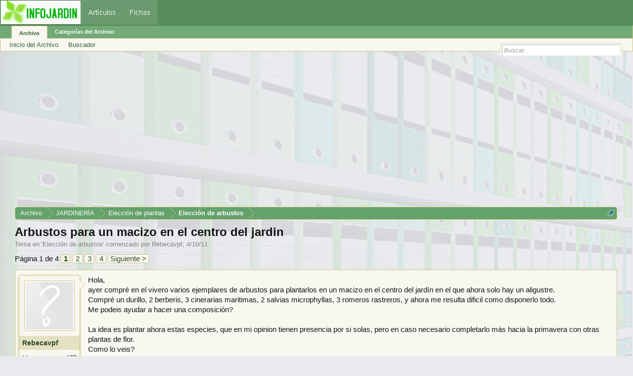

--- FILE ---
content_type: text/html; charset=UTF-8
request_url: https://archivo.infojardin.com/tema/arbustos-para-un-macizo-en-el-centro-del-jardin.268103/
body_size: 17158
content:
<!DOCTYPE html>

<html id="XenForo" lang="es-LA" dir="LTR" class="Public NoJs LoggedOut NoSidebar  Responsive" xmlns:fb="https://www.facebook.com/2008/fbml">
<head>

	<meta charset="utf-8" />
	<meta http-equiv="X-UA-Compatible" content="IE=Edge,chrome=1" />
	
		        <meta name="viewport" content="width=device-width, initial-scale=1" />
	
	
		<base href="https://archivo.infojardin.com/" />
		<script>
			var _b = document.getElementsByTagName('base')[0], _bH = "https://archivo.infojardin.com/";
			if (_b && _b.href != _bH) _b.href = _bH;
		</script>
	

	    
    <title>Arbustos para un macizo en el centro del jardin </title>


	
	<noscript><style>.JsOnly, .jsOnly { display: none !important; }</style></noscript>
	<link rel="stylesheet" href="css.php?css=xenforo,form,public&amp;style=2&amp;dir=LTR&amp;d=1766682964" />
	<link rel="stylesheet" href="css.php?css=GoToTop_purecss,bb_code,login_bar,message,message_user_info,nat_public_css,thread_view&amp;style=2&amp;dir=LTR&amp;d=1766682964" />
	
	

	
		<script src="js/jquery/jquery-1.11.0.min.js"></script>	
		
	<script src="js/xenforo/xenforo.js?_v=fe236d70"></script>
	<script src="js/sedo/gototop/xen.ui.totop.js?_v=fe236d70"></script>

	
	<link rel="apple-touch-icon" href="https://archivo.infojardin.com/styles/default/xenforo/logo.og.png" />
	<link rel="alternate" type="application/rss+xml" title="RSS feed for Archivo del Foro de Infojardín (2002-2023)" href="seccion/-/index.rss" />
	
	<link rel="next" href="tema/arbustos-para-un-macizo-en-el-centro-del-jardin.268103/page-2" />
	<link rel="canonical" href="https://archivo.infojardin.com/tema/arbustos-para-un-macizo-en-el-centro-del-jardin.268103/" />
	<meta name="description" content="Hola, 
ayer compré en el vivero varios ejemplares de arbustos para plantarlos en un macizo en el centro del jardín en el que ahora solo hay un..." />	<meta property="og:site_name" content="Archivo del Foro de Infojardín (2002-2023)" />
	<meta property="og:image" content="https://archivo.infojardin.com/styles/default/xenforo/avatars/avatar_m.png" />
	<meta property="og:image" content="https://archivo.infojardin.com/styles/default/xenforo/logo.og.png" />
	<meta property="og:type" content="article" />
	<meta property="og:url" content="https://archivo.infojardin.com/tema/arbustos-para-un-macizo-en-el-centro-del-jardin.268103/" />
	<meta property="og:title" content="Arbustos para un macizo en el centro del jardin" />
	<meta property="og:description" content="Hola, 
ayer compré en el vivero varios ejemplares de arbustos para plantarlos en un macizo en el centro del jardín en el que ahora solo hay un..." />
	
	
	


<link rel="icon" href="https://archivo.infojardin.com/favicon.ico">


<!-- Google tag (gtag.js) -->
<script async src="https://www.googletagmanager.com/gtag/js?id=G-1GWB9STLMB"></script>
<script>
  window.dataLayer = window.dataLayer || [];
  function gtag(){dataLayer.push(arguments);}
  gtag('js', new Date());

  gtag('config', 'G-1GWB9STLMB');
</script>


</head>

<body class="node1046 node182 node953 SelectQuotable">



	



<div id="headerMover">
	<div id="headerProxy"></div>

<div id="content" class="thread_view">
	<div class="pageWidth">
		<div class="pageContent">
			<!-- main content area -->
			
			
			
			
						
						


<br><script async src="//pagead2.googlesyndication.com/pagead/js/adsbygoogle.js"></script>
<!-- archivo_xenforo_superior -->
<ins class="adsbygoogle"
     style="display:block"
     data-ad-client="ca-pub-6128671125211971"
     data-ad-slot="3289156999"
     data-ad-format="auto"></ins>
<script>
(adsbygoogle = window.adsbygoogle || []).push({});
</script>


						
						
						<div class="breadBoxTop ">
							
							

<nav>

	
		
			
				
			
		
			
				
			
		
			
				
			
		
	

	<fieldset class="breadcrumb">
		<a href="misc/quick-navigation-menu?selected=node-1046" class="OverlayTrigger jumpMenuTrigger" data-cacheOverlay="true" title="Abrir menú de navegación rápida"><!--Jump to...--></a>
			
		<div class="boardTitle"><strong>Archivo del Foro de Infojardín (2002-2023)</strong></div>
		
		<span class="crumbs">
			
			
			
				<span class="crust selectedTabCrumb" itemscope="itemscope" itemtype="https://data-vocabulary.org/Breadcrumb">
					<a href="https://archivo.infojardin.com/" class="crumb" rel="up" itemprop="url"><span itemprop="title">Archivo</span></a>
					<span class="arrow"><span>&gt;</span></span>
				</span>
			
			
			
				
					<span class="crust" itemscope="itemscope" itemtype="https://data-vocabulary.org/Breadcrumb">
						<a href="https://archivo.infojardin.com/.#jardineria.182" class="crumb" rel="up" itemprop="url"><span itemprop="title">JARDINERÍA</span></a>
						<span class="arrow"><span>&gt;</span></span>
					</span>
				
					<span class="crust" itemscope="itemscope" itemtype="https://data-vocabulary.org/Breadcrumb">
						<a href="https://archivo.infojardin.com/seccion/eleccion-de-plantas.953/" class="crumb" rel="up" itemprop="url"><span itemprop="title">Elección de plantas</span></a>
						<span class="arrow"><span>&gt;</span></span>
					</span>
				
					<span class="crust" itemscope="itemscope" itemtype="https://data-vocabulary.org/Breadcrumb">
						<a href="https://archivo.infojardin.com/seccion/eleccion-de-arbustos.1046/" class="crumb" rel="up" itemprop="url"><span itemprop="title">Elección de arbustos</span></a>
						<span class="arrow"><span>&gt;</span></span>
					</span>
				
			
		</span>
	</fieldset>
</nav>
						</div>
						
						
						
					
						<!--[if lt IE 8]>
							<p class="importantMessage">Estás usalndo un navegador desactualizado. Puede que no muestre este u otros sitios correctamente.<br />Te recomendamos actualizar o usar un <a href="https://www.google.com/chrome" target="_blank">navegador alternativo</a>.</p>
						<![endif]-->

						
						

						
						
						
						
												
							<!-- h1 title, description -->
							<div class="titleBar">
								
								<h1>Arbustos para un macizo en el centro del jardin</h1>
								
								<p id="pageDescription" class="muted ">
	Tema en '<a href="seccion/eleccion-de-arbustos.1046/">Elección de arbustos</a>' comenzado por <a href="members/rebecavpf.117082/" class="username" dir="auto">Rebecavpf</a>, <a href="tema/arbustos-para-un-macizo-en-el-centro-del-jardin.268103/"><span class="DateTime" title="4/10/11 a las 01:00">4/10/11</span></a>.
</p>
							</div>
						
						
						
						
						
						<!-- main template -->
						
















 

 

 








	




<div class="pageNavLinkGroup">
	<div class="linkGroup SelectionCountContainer">
		
		
	</div>

	


<div class="PageNav"
	data-page="1"
	data-range="2"
	data-start="2"
	data-end="3"
	data-last="4"
	data-sentinel="{{sentinel}}"
	data-baseurl="tema/arbustos-para-un-macizo-en-el-centro-del-jardin.268103/page-{{sentinel}}">
	
	<span class="pageNavHeader">Página 1 de 4</span>
	
	<nav>
		
		
		<a href="tema/arbustos-para-un-macizo-en-el-centro-del-jardin.268103/" class="currentPage " rel="start">1</a>
		
		
		
		
			<a href="tema/arbustos-para-un-macizo-en-el-centro-del-jardin.268103/page-2" class="">2</a>
		
			<a href="tema/arbustos-para-un-macizo-en-el-centro-del-jardin.268103/page-3" class="">3</a>
		
		
		
		
		<a href="tema/arbustos-para-un-macizo-en-el-centro-del-jardin.268103/page-4" class="">4</a>
		
		
			<a href="tema/arbustos-para-un-macizo-en-el-centro-del-jardin.268103/page-2" class="text">Siguiente &gt;</a>
			
		
	</nav>	
	
	
</div>

</div>






<form action="inline-mod/post/switch" method="post"
	class="InlineModForm section"
	data-cookieName="posts"
	data-controls="#InlineModControls"
	data-imodOptions="#ModerationSelect option">

	<ol class="messageList" id="messageList">
		
			
				


<li id="post-5636832" class="message   " data-author="Rebecavpf">

	

<div class="messageUserInfo" itemscope="itemscope" itemtype="https://data-vocabulary.org/Person">	
<div class="messageUserBlock ">
	
		<div class="avatarHolder">
			<span class="helper"></span>
			<a href="members/rebecavpf.117082/" class="avatar Av117082m" data-avatarhtml="true"><img src="styles/default/xenforo/avatars/avatar_m.png" width="96" height="96" alt="Rebecavpf" /></a>
			
			<!-- slot: message_user_info_avatar -->
		</div>
	


	
		<h3 class="userText">
			<a href="members/rebecavpf.117082/" class="username" dir="auto" itemprop="name">Rebecavpf</a>
			
			
			<!-- slot: message_user_info_text -->
		</h3>
	
		
	
		<div class="extraUserInfo">
			
			
				
				
				
				
					<dl class="pairsJustified">
						<dt>Mensajes:</dt>
						<dd><a href="search/member?user_id=117082" class="concealed" rel="nofollow">123</a></dd>
					</dl>
				
				
				
				
                
			
				
				
				
				
				
					<dl class="pairsJustified">
						<dt>Ubicación:</dt>
						<dd><a href="misc/location-info?location=Zaragoza%2C+Espa%C3%B1a+Clima+continental+y+cierzo" target="_blank" rel="nofollow" itemprop="address" class="concealed">Zaragoza, España Clima continental y cierzo</a></dd>
					</dl>
				
			
				
							
						
			
			
			
				
                    
						
					
				
                    
				
                    
				
                    
				
                    
				
                    
				
                    
				
                    
				
				
			
			
			
		</div>
	
		


	<span class="arrow"><span></span></span>
</div>
</div>

	<div class="messageInfo primaryContent">
		
		
		
		
		
		<div class="messageContent">		
			<article>
				<blockquote class="messageText SelectQuoteContainer ugc baseHtml">
					
					Hola, <br />
ayer compré en el vivero varios ejemplares de arbustos para plantarlos en un macizo en el centro del jardín en el que ahora solo hay un aligustre.<br />
Compré un durillo, 2 berberis, 3 cinerarias maritimas, 2 salvias microphyllas, 3 romeros rastreros, y ahora me resulta dificil como disponerlo todo. <br />
Me podeis ayudar a hacer una composición?<br />
<br />
La idea es plantar ahora estas especies, que en mi opinion tienen presencia por si solas, pero en caso necesario completarlo más hacia la primavera con otras plantas de flor.<br />
Como lo veis?<br />
<br />
Muchas gracias.
					<div class="messageTextEndMarker">&nbsp;</div>
				</blockquote>
			</article>
			
			
		</div>
		
		

		
		
		
		
				
		<div class="messageMeta ToggleTriggerAnchor">
			
			<div class="privateControls">
				
				<span class="item muted">
					<span class="authorEnd"><a href="members/rebecavpf.117082/" class="username author" dir="auto">Rebecavpf</a>,</span>
					<a href="tema/arbustos-para-un-macizo-en-el-centro-del-jardin.268103/" title="Permalink" class="datePermalink"><span class="DateTime" title="4/10/11 a las 01:00">4/10/11</span></a>
				</span>
				
				
				
				
				
				
				
				
				
				
				
			</div>
			
			<div class="publicControls">
				<a href="tema/arbustos-para-un-macizo-en-el-centro-del-jardin.268103/" title="Permalink" class="item muted postNumber hashPermalink OverlayTrigger" data-href="posts/5636832/permalink">#1</a>
				
				
				
				
			</div>
		</div>
	
		
		
	</div>

	
	
	


    <li class="message">
        <div class="messageInfo primaryContent">
            <div class="messageContent">
                <article>
                    <blockquote>
<script async src="https://pagead2.googlesyndication.com/pagead/js/adsbygoogle.js"></script>
<!-- foroantiguo tras mensaje 336x280, 4/11/11 -->
<ins class="adsbygoogle"
     style="display:inline-block;width:326px;height:280px"
     data-ad-client="ca-pub-6128671125211971"
     data-ad-slot="6392385428"></ins>
<script>
     (adsbygoogle = window.adsbygoogle || []).push({});
</script>
                    </blockquote>
                </article>
            </div>
        </div>
    </li>











	
</li>
			
		
			
				


<li id="post-5637222" class="message   " data-author="Lur">

	

<div class="messageUserInfo" itemscope="itemscope" itemtype="https://data-vocabulary.org/Person">	
<div class="messageUserBlock ">
	
		<div class="avatarHolder">
			<span class="helper"></span>
			<a href="members/lur.33737/" class="avatar Av33737m" data-avatarhtml="true"><img src="data/avatars/m/33/33737.jpg?1680722410" width="96" height="96" alt="Lur" /></a>
			
			<!-- slot: message_user_info_avatar -->
		</div>
	


	
		<h3 class="userText">
			<a href="members/lur.33737/" class="username" dir="auto" itemprop="name">Lur</a>
			<em class="userTitle" itemprop="title">superviviente en info</em>
			
			<!-- slot: message_user_info_text -->
		</h3>
	
		
	
		<div class="extraUserInfo">
			
			
				
				
				
				
					<dl class="pairsJustified">
						<dt>Mensajes:</dt>
						<dd><a href="search/member?user_id=33737" class="concealed" rel="nofollow">21.278</a></dd>
					</dl>
				
				
				
				
                
			
				
				
				
				
				
					<dl class="pairsJustified">
						<dt>Ubicación:</dt>
						<dd><a href="misc/location-info?location=Cantabria+Centro+USDA+9b-10a" target="_blank" rel="nofollow" itemprop="address" class="concealed">Cantabria Centro USDA 9b-10a</a></dd>
					</dl>
				
			
				
							
						
			
			
			
				
                    
						
					
				
                    
				
                    
				
                    
				
                    
				
                    
				
                    
				
                    
				
				
			
			
			
		</div>
	
		


	<span class="arrow"><span></span></span>
</div>
</div>

	<div class="messageInfo primaryContent">
		
		
		
		
		
		<div class="messageContent">		
			<article>
				<blockquote class="messageText SelectQuoteContainer ugc baseHtml">
					
					una fotografía del sitio ayudará a hacer un montaje con las plantas y verlo mejor
					<div class="messageTextEndMarker">&nbsp;</div>
				</blockquote>
			</article>
			
			
		</div>
		
		

		
		
		
		
				
		<div class="messageMeta ToggleTriggerAnchor">
			
			<div class="privateControls">
				
				<span class="item muted">
					<span class="authorEnd"><a href="members/lur.33737/" class="username author" dir="auto">Lur</a>,</span>
					<a href="tema/arbustos-para-un-macizo-en-el-centro-del-jardin.268103/#post-5637222" title="Permalink" class="datePermalink"><span class="DateTime" title="4/10/11 a las 02:49">4/10/11</span></a>
				</span>
				
				
				
				
				
				
				
				
				
				
				
			</div>
			
			<div class="publicControls">
				<a href="tema/arbustos-para-un-macizo-en-el-centro-del-jardin.268103/#post-5637222" title="Permalink" class="item muted postNumber hashPermalink OverlayTrigger" data-href="posts/5637222/permalink">#2</a>
				
				
				
				
			</div>
		</div>
	
		
		
	</div>

	
	
	



    <li class="message">
        <div class="messageInfo primaryContent">
            <div class="messageContent">
                <article>
                    <blockquote>
<script async src="https://pagead2.googlesyndication.com/pagead/js/adsbygoogle.js"></script>
<ins class="adsbygoogle"
     style="display:block; text-align:center;"
     data-ad-layout="in-article"
     data-ad-format="fluid"
     data-ad-client="ca-pub-6128671125211971"
     data-ad-slot="7766579960"></ins>
<script>
     (adsbygoogle = window.adsbygoogle || []).push({});
</script>
                    </blockquote>
                </article>
            </div>
        </div>
    </li>










	
</li>
			
		
			
				


<li id="post-5639216" class="message   " data-author="Rebecavpf">

	

<div class="messageUserInfo" itemscope="itemscope" itemtype="https://data-vocabulary.org/Person">	
<div class="messageUserBlock ">
	
		<div class="avatarHolder">
			<span class="helper"></span>
			<a href="members/rebecavpf.117082/" class="avatar Av117082m" data-avatarhtml="true"><img src="styles/default/xenforo/avatars/avatar_m.png" width="96" height="96" alt="Rebecavpf" /></a>
			
			<!-- slot: message_user_info_avatar -->
		</div>
	


	
		<h3 class="userText">
			<a href="members/rebecavpf.117082/" class="username" dir="auto" itemprop="name">Rebecavpf</a>
			
			
			<!-- slot: message_user_info_text -->
		</h3>
	
		
	
		<div class="extraUserInfo">
			
			
				
				
				
				
					<dl class="pairsJustified">
						<dt>Mensajes:</dt>
						<dd><a href="search/member?user_id=117082" class="concealed" rel="nofollow">123</a></dd>
					</dl>
				
				
				
				
                
			
				
				
				
				
				
					<dl class="pairsJustified">
						<dt>Ubicación:</dt>
						<dd><a href="misc/location-info?location=Zaragoza%2C+Espa%C3%B1a+Clima+continental+y+cierzo" target="_blank" rel="nofollow" itemprop="address" class="concealed">Zaragoza, España Clima continental y cierzo</a></dd>
					</dl>
				
			
				
							
						
			
			
			
				
                    
						
					
				
                    
				
                    
				
                    
				
                    
				
                    
				
                    
				
                    
				
				
			
			
			
		</div>
	
		


	<span class="arrow"><span></span></span>
</div>
</div>

	<div class="messageInfo primaryContent">
		
		
		
		
		
		<div class="messageContent">		
			<article>
				<blockquote class="messageText SelectQuoteContainer ugc baseHtml">
					
					Gracias Mareyo,<br />
<br />
aquí va la fotografía:<br />
<br />
<img src="https://imagensubida.infojardin.com/subo/images/bfi1317710849w.jpg" class="bbCodeImage LbImage" alt="[&#x200B;IMG]" data-url="https://imagensubida.infojardin.com/subo/images/bfi1317710849w.jpg" />
					<div class="messageTextEndMarker">&nbsp;</div>
				</blockquote>
			</article>
			
			
		</div>
		
		

		
		
		
		
				
		<div class="messageMeta ToggleTriggerAnchor">
			
			<div class="privateControls">
				
				<span class="item muted">
					<span class="authorEnd"><a href="members/rebecavpf.117082/" class="username author" dir="auto">Rebecavpf</a>,</span>
					<a href="tema/arbustos-para-un-macizo-en-el-centro-del-jardin.268103/#post-5639216" title="Permalink" class="datePermalink"><span class="DateTime" title="4/10/11 a las 15:40">4/10/11</span></a>
				</span>
				
				
				
				
				
				
				
				
				
				
				
			</div>
			
			<div class="publicControls">
				<a href="tema/arbustos-para-un-macizo-en-el-centro-del-jardin.268103/#post-5639216" title="Permalink" class="item muted postNumber hashPermalink OverlayTrigger" data-href="posts/5639216/permalink">#3</a>
				
				
				
				
			</div>
		</div>
	
		
		
	</div>

	
	
	












	
</li>
			
		
			
				


<li id="post-5639304" class="message   " data-author="aguaribay">

	

<div class="messageUserInfo" itemscope="itemscope" itemtype="https://data-vocabulary.org/Person">	
<div class="messageUserBlock ">
	
		<div class="avatarHolder">
			<span class="helper"></span>
			<a href="members/aguaribay.14/" class="avatar Av14m" data-avatarhtml="true"><img src="data/avatars/m/0/14.jpg?1469639770" width="96" height="96" alt="aguaribay" /></a>
			
			<!-- slot: message_user_info_avatar -->
		</div>
	


	
		<h3 class="userText">
			<a href="members/aguaribay.14/" class="username" dir="auto" itemprop="name">aguaribay</a>
			<em class="userTitle" itemprop="title">www.abpaisajismo.com</em>
			
			<!-- slot: message_user_info_text -->
		</h3>
	
		
	
		<div class="extraUserInfo">
			
			
				
				
				
				
					<dl class="pairsJustified">
						<dt>Mensajes:</dt>
						<dd><a href="search/member?user_id=14" class="concealed" rel="nofollow">40.375</a></dd>
					</dl>
				
				
				
				
                
			
				
				
				
				
				
					<dl class="pairsJustified">
						<dt>Ubicación:</dt>
						<dd><a href="misc/location-info?location=Barcelona+y+Buenos+Aires+Dise%C3%B1o++y+realizaci%C3%B3n+de+" target="_blank" rel="nofollow" itemprop="address" class="concealed">Barcelona y Buenos Aires Diseño  y realización de </a></dd>
					</dl>
				
			
				
							
						
			
			
			
				
                    
						
					
				
                    
				
                    
				
                    
				
                    
				
                    
				
                    
				
                    
				
				
			
			
			
		</div>
	
		


	<span class="arrow"><span></span></span>
</div>
</div>

	<div class="messageInfo primaryContent">
		
		
		
		
		
		<div class="messageContent">		
			<article>
				<blockquote class="messageText SelectQuoteContainer ugc baseHtml">
					
					Hola <br />
¿porque razon pones estos arbustos en ese lugar ?  quieres hacer algo asi como un islote de arbustos?
					<div class="messageTextEndMarker">&nbsp;</div>
				</blockquote>
			</article>
			
			
		</div>
		
		

		
		
		
		
				
		<div class="messageMeta ToggleTriggerAnchor">
			
			<div class="privateControls">
				
				<span class="item muted">
					<span class="authorEnd"><a href="members/aguaribay.14/" class="username author" dir="auto">aguaribay</a>,</span>
					<a href="tema/arbustos-para-un-macizo-en-el-centro-del-jardin.268103/#post-5639304" title="Permalink" class="datePermalink"><span class="DateTime" title="4/10/11 a las 17:10">4/10/11</span></a>
				</span>
				
				
				
				
				
				
				
				
				
				
				
			</div>
			
			<div class="publicControls">
				<a href="tema/arbustos-para-un-macizo-en-el-centro-del-jardin.268103/#post-5639304" title="Permalink" class="item muted postNumber hashPermalink OverlayTrigger" data-href="posts/5639304/permalink">#4</a>
				
				
				
				
			</div>
		</div>
	
		
		
	</div>

	
	
	












	
</li>
			
		
			
				


<li id="post-5639402" class="message   " data-author="naranja">

	

<div class="messageUserInfo" itemscope="itemscope" itemtype="https://data-vocabulary.org/Person">	
<div class="messageUserBlock ">
	
		<div class="avatarHolder">
			<span class="helper"></span>
			<a href="members/naranja.15958/" class="avatar Av15958m" data-avatarhtml="true"><img src="data/avatars/m/15/15958.jpg?1469639954" width="96" height="96" alt="naranja" /></a>
			
			<!-- slot: message_user_info_avatar -->
		</div>
	


	
		<h3 class="userText">
			<a href="members/naranja.15958/" class="username" dir="auto" itemprop="name">naranja</a>
			
			
			<!-- slot: message_user_info_text -->
		</h3>
	
		
	
		<div class="extraUserInfo">
			
			
				
				
				
				
					<dl class="pairsJustified">
						<dt>Mensajes:</dt>
						<dd><a href="search/member?user_id=15958" class="concealed" rel="nofollow">966</a></dd>
					</dl>
				
				
				
				
                
			
				
				
				
				
				
					<dl class="pairsJustified">
						<dt>Ubicación:</dt>
						<dd><a href="misc/location-info?location=Guadalajara+%28Espa%C3%B1a%29" target="_blank" rel="nofollow" itemprop="address" class="concealed">Guadalajara (España)</a></dd>
					</dl>
				
			
				
							
						
			
			
			
				
                    
						
					
				
                    
				
                    
				
                    
				
                    
				
                    
				
                    
				
                    
				
				
			
			
			
		</div>
	
		


	<span class="arrow"><span></span></span>
</div>
</div>

	<div class="messageInfo primaryContent">
		
		
		
		
		
		<div class="messageContent">		
			<article>
				<blockquote class="messageText SelectQuoteContainer ugc baseHtml">
					
					¿¿La plantas que citas (esas que dices que has comprado) son para esa isla??<br />
<br />
Si es así, ponlas con los tiestos como tu inspiración te diga, haz fotos y seguro que te aconsejan, si debes cambiarlas, si hace falta poner alguna más.......<br />
<br />
Suerte
					<div class="messageTextEndMarker">&nbsp;</div>
				</blockquote>
			</article>
			
			
		</div>
		
		

		
		
		
		
				
		<div class="messageMeta ToggleTriggerAnchor">
			
			<div class="privateControls">
				
				<span class="item muted">
					<span class="authorEnd"><a href="members/naranja.15958/" class="username author" dir="auto">naranja</a>,</span>
					<a href="tema/arbustos-para-un-macizo-en-el-centro-del-jardin.268103/#post-5639402" title="Permalink" class="datePermalink"><span class="DateTime" title="4/10/11 a las 18:40">4/10/11</span></a>
				</span>
				
				
				
				
				
				
				
				
				
				
				
			</div>
			
			<div class="publicControls">
				<a href="tema/arbustos-para-un-macizo-en-el-centro-del-jardin.268103/#post-5639402" title="Permalink" class="item muted postNumber hashPermalink OverlayTrigger" data-href="posts/5639402/permalink">#5</a>
				
				
				
				
			</div>
		</div>
	
		
		
	</div>

	
	
	





    <li class="message">
        <div>
            <div>
                <article>
                    <blockquote>
<script async src="https://pagead2.googlesyndication.com/pagead/js/adsbygoogle.js"></script>
<ins class="adsbygoogle"
     style="display:block; text-align:center;"
     data-ad-layout="in-article"
     data-ad-format="fluid"
     data-ad-client="ca-pub-6128671125211971"
     data-ad-slot="7766579960"></ins>
<script>
     (adsbygoogle = window.adsbygoogle || []).push({});
</script>
                    </blockquote>
                </article>
            </div>
        </div>
    </li>








	
</li>
			
		
			
				


<li id="post-5639411" class="message   " data-author="Rebecavpf">

	

<div class="messageUserInfo" itemscope="itemscope" itemtype="https://data-vocabulary.org/Person">	
<div class="messageUserBlock ">
	
		<div class="avatarHolder">
			<span class="helper"></span>
			<a href="members/rebecavpf.117082/" class="avatar Av117082m" data-avatarhtml="true"><img src="styles/default/xenforo/avatars/avatar_m.png" width="96" height="96" alt="Rebecavpf" /></a>
			
			<!-- slot: message_user_info_avatar -->
		</div>
	


	
		<h3 class="userText">
			<a href="members/rebecavpf.117082/" class="username" dir="auto" itemprop="name">Rebecavpf</a>
			
			
			<!-- slot: message_user_info_text -->
		</h3>
	
		
	
		<div class="extraUserInfo">
			
			
				
				
				
				
					<dl class="pairsJustified">
						<dt>Mensajes:</dt>
						<dd><a href="search/member?user_id=117082" class="concealed" rel="nofollow">123</a></dd>
					</dl>
				
				
				
				
                
			
				
				
				
				
				
					<dl class="pairsJustified">
						<dt>Ubicación:</dt>
						<dd><a href="misc/location-info?location=Zaragoza%2C+Espa%C3%B1a+Clima+continental+y+cierzo" target="_blank" rel="nofollow" itemprop="address" class="concealed">Zaragoza, España Clima continental y cierzo</a></dd>
					</dl>
				
			
				
							
						
			
			
			
				
                    
						
					
				
                    
				
                    
				
                    
				
                    
				
                    
				
                    
				
                    
				
				
			
			
			
		</div>
	
		


	<span class="arrow"><span></span></span>
</div>
</div>

	<div class="messageInfo primaryContent">
		
		
		
		
		
		<div class="messageContent">		
			<article>
				<blockquote class="messageText SelectQuoteContainer ugc baseHtml">
					
					Eso es, quiero hacer como un islote de arbustos que quede bonito y no de excesivo trabajo. Después si se viera como &quot;soso&quot;, ya vería si plantar algunas plantas de temporada o vivaces de flor.<br />
<br />
Compré esas plantas porque se que van bien para mi clima. Lo que ya no controlo es cuanto crecimiento tienen, si necesitaré más cantidad de alguna, o si por el contrario me sobrarán. En este caso, no habría problema, tengo más sitios por el jardin donde colocarlas.
					<div class="messageTextEndMarker">&nbsp;</div>
				</blockquote>
			</article>
			
			
		</div>
		
		

		
		
		
		
				
		<div class="messageMeta ToggleTriggerAnchor">
			
			<div class="privateControls">
				
				<span class="item muted">
					<span class="authorEnd"><a href="members/rebecavpf.117082/" class="username author" dir="auto">Rebecavpf</a>,</span>
					<a href="tema/arbustos-para-un-macizo-en-el-centro-del-jardin.268103/#post-5639411" title="Permalink" class="datePermalink"><span class="DateTime" title="4/10/11 a las 18:47">4/10/11</span></a>
				</span>
				
				
				
				
				
				
				
				
				
				
				
			</div>
			
			<div class="publicControls">
				<a href="tema/arbustos-para-un-macizo-en-el-centro-del-jardin.268103/#post-5639411" title="Permalink" class="item muted postNumber hashPermalink OverlayTrigger" data-href="posts/5639411/permalink">#6</a>
				
				
				
				
			</div>
		</div>
	
		
		
	</div>

	
	
	












	
</li>
			
		
			
				


<li id="post-5639427" class="message   " data-author="naranja">

	

<div class="messageUserInfo" itemscope="itemscope" itemtype="https://data-vocabulary.org/Person">	
<div class="messageUserBlock ">
	
		<div class="avatarHolder">
			<span class="helper"></span>
			<a href="members/naranja.15958/" class="avatar Av15958m" data-avatarhtml="true"><img src="data/avatars/m/15/15958.jpg?1469639954" width="96" height="96" alt="naranja" /></a>
			
			<!-- slot: message_user_info_avatar -->
		</div>
	


	
		<h3 class="userText">
			<a href="members/naranja.15958/" class="username" dir="auto" itemprop="name">naranja</a>
			
			
			<!-- slot: message_user_info_text -->
		</h3>
	
		
	
		<div class="extraUserInfo">
			
			
				
				
				
				
					<dl class="pairsJustified">
						<dt>Mensajes:</dt>
						<dd><a href="search/member?user_id=15958" class="concealed" rel="nofollow">966</a></dd>
					</dl>
				
				
				
				
                
			
				
				
				
				
				
					<dl class="pairsJustified">
						<dt>Ubicación:</dt>
						<dd><a href="misc/location-info?location=Guadalajara+%28Espa%C3%B1a%29" target="_blank" rel="nofollow" itemprop="address" class="concealed">Guadalajara (España)</a></dd>
					</dl>
				
			
				
							
						
			
			
			
				
                    
						
					
				
                    
				
                    
				
                    
				
                    
				
                    
				
                    
				
                    
				
				
			
			
			
		</div>
	
		


	<span class="arrow"><span></span></span>
</div>
</div>

	<div class="messageInfo primaryContent">
		
		
		
		
		
		<div class="messageContent">		
			<article>
				<blockquote class="messageText SelectQuoteContainer ugc baseHtml">
					
					Lo dicho pon los tiestos y haz fotos.... seguro que te hechan una mano...
					<div class="messageTextEndMarker">&nbsp;</div>
				</blockquote>
			</article>
			
			
		</div>
		
		

		
		
		
		
				
		<div class="messageMeta ToggleTriggerAnchor">
			
			<div class="privateControls">
				
				<span class="item muted">
					<span class="authorEnd"><a href="members/naranja.15958/" class="username author" dir="auto">naranja</a>,</span>
					<a href="tema/arbustos-para-un-macizo-en-el-centro-del-jardin.268103/#post-5639427" title="Permalink" class="datePermalink"><span class="DateTime" title="4/10/11 a las 18:54">4/10/11</span></a>
				</span>
				
				
				
				
				
				
				
				
				
				
				
			</div>
			
			<div class="publicControls">
				<a href="tema/arbustos-para-un-macizo-en-el-centro-del-jardin.268103/#post-5639427" title="Permalink" class="item muted postNumber hashPermalink OverlayTrigger" data-href="posts/5639427/permalink">#7</a>
				
				
				
				
			</div>
		</div>
	
		
		
	</div>

	
	
	






    <li class="message">
        <div>
            <div>
                <article>
                    <blockquote>
<script async src="https://pagead2.googlesyndication.com/pagead/js/adsbygoogle.js"></script>
<ins class="adsbygoogle"
     style="display:block; text-align:center;"
     data-ad-layout="in-article"
     data-ad-format="fluid"
     data-ad-client="ca-pub-6128671125211971"
     data-ad-slot="7766579960"></ins>
<script>
     (adsbygoogle = window.adsbygoogle || []).push({});
</script>
                    </blockquote>
                </article>
            </div>
        </div>
    </li>







	
</li>
			
		
			
				


<li id="post-5639445" class="message   " data-author="Rebecavpf">

	

<div class="messageUserInfo" itemscope="itemscope" itemtype="https://data-vocabulary.org/Person">	
<div class="messageUserBlock ">
	
		<div class="avatarHolder">
			<span class="helper"></span>
			<a href="members/rebecavpf.117082/" class="avatar Av117082m" data-avatarhtml="true"><img src="styles/default/xenforo/avatars/avatar_m.png" width="96" height="96" alt="Rebecavpf" /></a>
			
			<!-- slot: message_user_info_avatar -->
		</div>
	


	
		<h3 class="userText">
			<a href="members/rebecavpf.117082/" class="username" dir="auto" itemprop="name">Rebecavpf</a>
			
			
			<!-- slot: message_user_info_text -->
		</h3>
	
		
	
		<div class="extraUserInfo">
			
			
				
				
				
				
					<dl class="pairsJustified">
						<dt>Mensajes:</dt>
						<dd><a href="search/member?user_id=117082" class="concealed" rel="nofollow">123</a></dd>
					</dl>
				
				
				
				
                
			
				
				
				
				
				
					<dl class="pairsJustified">
						<dt>Ubicación:</dt>
						<dd><a href="misc/location-info?location=Zaragoza%2C+Espa%C3%B1a+Clima+continental+y+cierzo" target="_blank" rel="nofollow" itemprop="address" class="concealed">Zaragoza, España Clima continental y cierzo</a></dd>
					</dl>
				
			
				
							
						
			
			
			
				
                    
						
					
				
                    
				
                    
				
                    
				
                    
				
                    
				
                    
				
                    
				
				
			
			
			
		</div>
	
		


	<span class="arrow"><span></span></span>
</div>
</div>

	<div class="messageInfo primaryContent">
		
		
		
		
		
		<div class="messageContent">		
			<article>
				<blockquote class="messageText SelectQuoteContainer ugc baseHtml">
					
					Ok, asi lo haré, muchas gracias <img src="styles/default/xenforo/mis-emoticones/icon_wink.gif" class="mceSmilie" alt=";)" title="Icon Wink    ;)" /> .<br />
<br />
Lo único, para no tapar unas con las otras, me podríais decir cuáles se hacen más altas y cuales son más bajas? Y cuanta distancia de separación requieren entre ellas?<br />
<br />
Con estos datos, aunque la presentación que haga sea provisional, siempre iré más sobre seguro, no?
					<div class="messageTextEndMarker">&nbsp;</div>
				</blockquote>
			</article>
			
			
		</div>
		
		

		
		
		
		
				
		<div class="messageMeta ToggleTriggerAnchor">
			
			<div class="privateControls">
				
				<span class="item muted">
					<span class="authorEnd"><a href="members/rebecavpf.117082/" class="username author" dir="auto">Rebecavpf</a>,</span>
					<a href="tema/arbustos-para-un-macizo-en-el-centro-del-jardin.268103/#post-5639445" title="Permalink" class="datePermalink"><span class="DateTime" title="4/10/11 a las 19:08">4/10/11</span></a>
				</span>
				
				
				
				
				
				
				
				
				
				
				
			</div>
			
			<div class="publicControls">
				<a href="tema/arbustos-para-un-macizo-en-el-centro-del-jardin.268103/#post-5639445" title="Permalink" class="item muted postNumber hashPermalink OverlayTrigger" data-href="posts/5639445/permalink">#8</a>
				
				
				
				
			</div>
		</div>
	
		
		
	</div>

	
	
	












	
</li>
			
		
			
				


<li id="post-5639483" class="message   " data-author="aguaribay">

	

<div class="messageUserInfo" itemscope="itemscope" itemtype="https://data-vocabulary.org/Person">	
<div class="messageUserBlock ">
	
		<div class="avatarHolder">
			<span class="helper"></span>
			<a href="members/aguaribay.14/" class="avatar Av14m" data-avatarhtml="true"><img src="data/avatars/m/0/14.jpg?1469639770" width="96" height="96" alt="aguaribay" /></a>
			
			<!-- slot: message_user_info_avatar -->
		</div>
	


	
		<h3 class="userText">
			<a href="members/aguaribay.14/" class="username" dir="auto" itemprop="name">aguaribay</a>
			<em class="userTitle" itemprop="title">www.abpaisajismo.com</em>
			
			<!-- slot: message_user_info_text -->
		</h3>
	
		
	
		<div class="extraUserInfo">
			
			
				
				
				
				
					<dl class="pairsJustified">
						<dt>Mensajes:</dt>
						<dd><a href="search/member?user_id=14" class="concealed" rel="nofollow">40.375</a></dd>
					</dl>
				
				
				
				
                
			
				
				
				
				
				
					<dl class="pairsJustified">
						<dt>Ubicación:</dt>
						<dd><a href="misc/location-info?location=Barcelona+y+Buenos+Aires+Dise%C3%B1o++y+realizaci%C3%B3n+de+" target="_blank" rel="nofollow" itemprop="address" class="concealed">Barcelona y Buenos Aires Diseño  y realización de </a></dd>
					</dl>
				
			
				
							
						
			
			
			
				
                    
						
					
				
                    
				
                    
				
                    
				
                    
				
                    
				
                    
				
                    
				
				
			
			
			
		</div>
	
		


	<span class="arrow"><span></span></span>
</div>
</div>

	<div class="messageInfo primaryContent">
		
		
		
		
		
		<div class="messageContent">		
			<article>
				<blockquote class="messageText SelectQuoteContainer ugc baseHtml">
					
					luego corregimos, pero el islote hazlo con una forma bonita,por ejemplo ariñonada. y para dar color veremos que agregar, no necesitan ser flores de estacion <br />
Ta l como te dice naranja,las pones con maceta y me indicas los nombres de cada una por si no puedo reconcerlas .
					<div class="messageTextEndMarker">&nbsp;</div>
				</blockquote>
			</article>
			
			
		</div>
		
		

		
		
		
		
				
		<div class="messageMeta ToggleTriggerAnchor">
			
			<div class="privateControls">
				
				<span class="item muted">
					<span class="authorEnd"><a href="members/aguaribay.14/" class="username author" dir="auto">aguaribay</a>,</span>
					<a href="tema/arbustos-para-un-macizo-en-el-centro-del-jardin.268103/#post-5639483" title="Permalink" class="datePermalink"><span class="DateTime" title="4/10/11 a las 19:31">4/10/11</span></a>
				</span>
				
				
				
				
				
				
				
				
				
				
				
			</div>
			
			<div class="publicControls">
				<a href="tema/arbustos-para-un-macizo-en-el-centro-del-jardin.268103/#post-5639483" title="Permalink" class="item muted postNumber hashPermalink OverlayTrigger" data-href="posts/5639483/permalink">#9</a>
				
				
				
				
			</div>
		</div>
	
		
		
	</div>

	
	
	







    <li class="message">
        <div>
            <div>
                <article>
                    <blockquote>
<script async src="https://pagead2.googlesyndication.com/pagead/js/adsbygoogle.js"></script>
<ins class="adsbygoogle"
     style="display:block; text-align:center;"
     data-ad-layout="in-article"
     data-ad-format="fluid"
     data-ad-client="ca-pub-6128671125211971"
     data-ad-slot="7766579960"></ins>
<script>
     (adsbygoogle = window.adsbygoogle || []).push({});
</script>
                    </blockquote>
                </article>
            </div>
        </div>
    </li>






	
</li>
			
		
			
				


<li id="post-5639801" class="message   " data-author="gris2009">

	

<div class="messageUserInfo" itemscope="itemscope" itemtype="https://data-vocabulary.org/Person">	
<div class="messageUserBlock ">
	
		<div class="avatarHolder">
			<span class="helper"></span>
			<a href="members/gris2009.104759/" class="avatar Av104759m" data-avatarhtml="true"><img src="data/avatars/m/104/104759.jpg?1469640484" width="96" height="96" alt="gris2009" /></a>
			
			<!-- slot: message_user_info_avatar -->
		</div>
	


	
		<h3 class="userText">
			<a href="members/gris2009.104759/" class="username" dir="auto" itemprop="name">gris2009</a>
			
			
			<!-- slot: message_user_info_text -->
		</h3>
	
		
	
		<div class="extraUserInfo">
			
			
				
				
				
				
					<dl class="pairsJustified">
						<dt>Mensajes:</dt>
						<dd><a href="search/member?user_id=104759" class="concealed" rel="nofollow">375</a></dd>
					</dl>
				
				
				
				
                
			
				
				
				
				
				
					<dl class="pairsJustified">
						<dt>Ubicación:</dt>
						<dd><a href="misc/location-info?location=MADRID" target="_blank" rel="nofollow" itemprop="address" class="concealed">MADRID</a></dd>
					</dl>
				
			
				
							
						
			
			
			
				
                    
						
					
				
                    
				
                    
				
                    
				
                    
				
                    
				
                    
				
                    
				
				
			
			
			
		</div>
	
		


	<span class="arrow"><span></span></span>
</div>
</div>

	<div class="messageInfo primaryContent">
		
		
		
		
		
		<div class="messageContent">		
			<article>
				<blockquote class="messageText SelectQuoteContainer ugc baseHtml">
					
					Yo no estoy capacitado para ayudarte pero estoy arreglando un parterre, ayudado en el foro por Aguaribay, en el hay 2 Berberis, 6 cinerarias, salvia, (por eso al leer tus plantas me ha recordado o mío) por si quieres ver las fotillos y aunque es diferente pero por si te puede servir....<br />
Chao
					<div class="messageTextEndMarker">&nbsp;</div>
				</blockquote>
			</article>
			
			
		</div>
		
		

		
		
		
		
				
		<div class="messageMeta ToggleTriggerAnchor">
			
			<div class="privateControls">
				
				<span class="item muted">
					<span class="authorEnd"><a href="members/gris2009.104759/" class="username author" dir="auto">gris2009</a>,</span>
					<a href="tema/arbustos-para-un-macizo-en-el-centro-del-jardin.268103/#post-5639801" title="Permalink" class="datePermalink"><span class="DateTime" title="4/10/11 a las 21:52">4/10/11</span></a>
				</span>
				
				
				
				
				
				
				
				
				
				
				
			</div>
			
			<div class="publicControls">
				<a href="tema/arbustos-para-un-macizo-en-el-centro-del-jardin.268103/#post-5639801" title="Permalink" class="item muted postNumber hashPermalink OverlayTrigger" data-href="posts/5639801/permalink">#10</a>
				
				
				
				
			</div>
		</div>
	
		
		
	</div>

	
	
	












	
</li>
			
		
			
				


<li id="post-5642703" class="message   " data-author="Rebecavpf">

	

<div class="messageUserInfo" itemscope="itemscope" itemtype="https://data-vocabulary.org/Person">	
<div class="messageUserBlock ">
	
		<div class="avatarHolder">
			<span class="helper"></span>
			<a href="members/rebecavpf.117082/" class="avatar Av117082m" data-avatarhtml="true"><img src="styles/default/xenforo/avatars/avatar_m.png" width="96" height="96" alt="Rebecavpf" /></a>
			
			<!-- slot: message_user_info_avatar -->
		</div>
	


	
		<h3 class="userText">
			<a href="members/rebecavpf.117082/" class="username" dir="auto" itemprop="name">Rebecavpf</a>
			
			
			<!-- slot: message_user_info_text -->
		</h3>
	
		
	
		<div class="extraUserInfo">
			
			
				
				
				
				
					<dl class="pairsJustified">
						<dt>Mensajes:</dt>
						<dd><a href="search/member?user_id=117082" class="concealed" rel="nofollow">123</a></dd>
					</dl>
				
				
				
				
                
			
				
				
				
				
				
					<dl class="pairsJustified">
						<dt>Ubicación:</dt>
						<dd><a href="misc/location-info?location=Zaragoza%2C+Espa%C3%B1a+Clima+continental+y+cierzo" target="_blank" rel="nofollow" itemprop="address" class="concealed">Zaragoza, España Clima continental y cierzo</a></dd>
					</dl>
				
			
				
							
						
			
			
			
				
                    
						
					
				
                    
				
                    
				
                    
				
                    
				
                    
				
                    
				
                    
				
				
			
			
			
		</div>
	
		


	<span class="arrow"><span></span></span>
</div>
</div>

	<div class="messageInfo primaryContent">
		
		
		
		
		
		<div class="messageContent">		
			<article>
				<blockquote class="messageText SelectQuoteContainer ugc baseHtml">
					
					Gris, si por favor, ponme el enlace si no te importa...<br />
<br />
Ah! se me olvidó que en la isleta hay plantada tambien una pita, que no me apetece mucho tener alli, pero me la trajo mi suegra con mucho cariño y no la voy a quitar. No pega mucho, pero no sé que solución podría tener....<br />
<br />
La isleta donde voy a poner estas plantas, ahora mismo no tiene piedras que la rodeen y además está llena de malezas. Por eso, antes de nada me voy a dedicar a limpiar el terreno y a poner una malla antihierbas.<br />
No sé que haga si luego la rodee de piedras o la deje así sin mas. Qué creeis?<br />
<br />
Ayer coloqué las plantas con sus macetas como me pareció, pero no quiero enseñarlas así porque con tanto hierbajo no se aprecian. P<br />
<br />
Ahora voy a buscar informacion sobre la colocación de la malla.
					<div class="messageTextEndMarker">&nbsp;</div>
				</blockquote>
			</article>
			
			
		</div>
		
		

		
		
		
		
				
		<div class="messageMeta ToggleTriggerAnchor">
			
			<div class="privateControls">
				
				<span class="item muted">
					<span class="authorEnd"><a href="members/rebecavpf.117082/" class="username author" dir="auto">Rebecavpf</a>,</span>
					<a href="tema/arbustos-para-un-macizo-en-el-centro-del-jardin.268103/#post-5642703" title="Permalink" class="datePermalink"><span class="DateTime" title="5/10/11 a las 16:19">5/10/11</span></a>
				</span>
				
				
				
				
				
				
				
				
				
				
				
			</div>
			
			<div class="publicControls">
				<a href="tema/arbustos-para-un-macizo-en-el-centro-del-jardin.268103/#post-5642703" title="Permalink" class="item muted postNumber hashPermalink OverlayTrigger" data-href="posts/5642703/permalink">#11</a>
				
				
				
				
			</div>
		</div>
	
		
		
	</div>

	
	
	









    <li class="message">
        <div>
            <div>
                <article>
                    <blockquote>
<script async src="https://pagead2.googlesyndication.com/pagead/js/adsbygoogle.js"></script>
<ins class="adsbygoogle"
     style="display:block; text-align:center;"
     data-ad-layout="in-article"
     data-ad-format="fluid"
     data-ad-client="ca-pub-6128671125211971"
     data-ad-slot="7766579960"></ins>
<script>
     (adsbygoogle = window.adsbygoogle || []).push({});
</script>
                    </blockquote>
                </article>
            </div>
        </div>
    </li>




	
</li>
			
		
			
				


<li id="post-5643220" class="message   " data-author="Rebecavpf">

	

<div class="messageUserInfo" itemscope="itemscope" itemtype="https://data-vocabulary.org/Person">	
<div class="messageUserBlock ">
	
		<div class="avatarHolder">
			<span class="helper"></span>
			<a href="members/rebecavpf.117082/" class="avatar Av117082m" data-avatarhtml="true"><img src="styles/default/xenforo/avatars/avatar_m.png" width="96" height="96" alt="Rebecavpf" /></a>
			
			<!-- slot: message_user_info_avatar -->
		</div>
	


	
		<h3 class="userText">
			<a href="members/rebecavpf.117082/" class="username" dir="auto" itemprop="name">Rebecavpf</a>
			
			
			<!-- slot: message_user_info_text -->
		</h3>
	
		
	
		<div class="extraUserInfo">
			
			
				
				
				
				
					<dl class="pairsJustified">
						<dt>Mensajes:</dt>
						<dd><a href="search/member?user_id=117082" class="concealed" rel="nofollow">123</a></dd>
					</dl>
				
				
				
				
                
			
				
				
				
				
				
					<dl class="pairsJustified">
						<dt>Ubicación:</dt>
						<dd><a href="misc/location-info?location=Zaragoza%2C+Espa%C3%B1a+Clima+continental+y+cierzo" target="_blank" rel="nofollow" itemprop="address" class="concealed">Zaragoza, España Clima continental y cierzo</a></dd>
					</dl>
				
			
				
							
						
			
			
			
				
                    
						
					
				
                    
				
                    
				
                    
				
                    
				
                    
				
                    
				
                    
				
				
			
			
			
		</div>
	
		


	<span class="arrow"><span></span></span>
</div>
</div>

	<div class="messageInfo primaryContent">
		
		
		
		
		
		<div class="messageContent">		
			<article>
				<blockquote class="messageText SelectQuoteContainer ugc baseHtml">
					
					Gris, he visto tu proyecto. Está precioso! <br />
Creo que te está quedando muy bien con los colores así combinados. Yo también opino que el amarillo se sale un poco de la gama, amarillo-gris queda muy apagado. <br />
<br />
Yo voy a intentar avanzar con lo mio, porque me da miedo que se me mueran las plantas en las macetas, ya que anuncian que va a cambiar el tiempo. Creeis que si no planto pronto se pueden morir? <br />
Espero que no. <br />
<br />
Sigo dandole vueltas a lo de la Pita, que no es una pita tipo aloe, no sé como deciros... Pensais que la podría transplantar a otro lado?
					<div class="messageTextEndMarker">&nbsp;</div>
				</blockquote>
			</article>
			
			
		</div>
		
		

		
		
		
		
				
		<div class="messageMeta ToggleTriggerAnchor">
			
			<div class="privateControls">
				
				<span class="item muted">
					<span class="authorEnd"><a href="members/rebecavpf.117082/" class="username author" dir="auto">Rebecavpf</a>,</span>
					<a href="tema/arbustos-para-un-macizo-en-el-centro-del-jardin.268103/#post-5643220" title="Permalink" class="datePermalink"><span class="DateTime" title="5/10/11 a las 21:38">5/10/11</span></a>
				</span>
				
				
				
				
				
				
				
				
				
				
				
			</div>
			
			<div class="publicControls">
				<a href="tema/arbustos-para-un-macizo-en-el-centro-del-jardin.268103/#post-5643220" title="Permalink" class="item muted postNumber hashPermalink OverlayTrigger" data-href="posts/5643220/permalink">#12</a>
				
				
				
				
			</div>
		</div>
	
		
		
	</div>

	
	
	












	
</li>
			
		
			
				


<li id="post-5643438" class="message   " data-author="aguaribay">

	

<div class="messageUserInfo" itemscope="itemscope" itemtype="https://data-vocabulary.org/Person">	
<div class="messageUserBlock ">
	
		<div class="avatarHolder">
			<span class="helper"></span>
			<a href="members/aguaribay.14/" class="avatar Av14m" data-avatarhtml="true"><img src="data/avatars/m/0/14.jpg?1469639770" width="96" height="96" alt="aguaribay" /></a>
			
			<!-- slot: message_user_info_avatar -->
		</div>
	


	
		<h3 class="userText">
			<a href="members/aguaribay.14/" class="username" dir="auto" itemprop="name">aguaribay</a>
			<em class="userTitle" itemprop="title">www.abpaisajismo.com</em>
			
			<!-- slot: message_user_info_text -->
		</h3>
	
		
	
		<div class="extraUserInfo">
			
			
				
				
				
				
					<dl class="pairsJustified">
						<dt>Mensajes:</dt>
						<dd><a href="search/member?user_id=14" class="concealed" rel="nofollow">40.375</a></dd>
					</dl>
				
				
				
				
                
			
				
				
				
				
				
					<dl class="pairsJustified">
						<dt>Ubicación:</dt>
						<dd><a href="misc/location-info?location=Barcelona+y+Buenos+Aires+Dise%C3%B1o++y+realizaci%C3%B3n+de+" target="_blank" rel="nofollow" itemprop="address" class="concealed">Barcelona y Buenos Aires Diseño  y realización de </a></dd>
					</dl>
				
			
				
							
						
			
			
			
				
                    
						
					
				
                    
				
                    
				
                    
				
                    
				
                    
				
                    
				
                    
				
				
			
			
			
		</div>
	
		


	<span class="arrow"><span></span></span>
</div>
</div>

	<div class="messageInfo primaryContent">
		
		
		
		
		
		<div class="messageContent">		
			<article>
				<blockquote class="messageText SelectQuoteContainer ugc baseHtml">
					
					trata e poenrlas de manera que yo pueda ver el conjunto asi te ayudo.<br />
toma fotos desde distintos angulos.
					<div class="messageTextEndMarker">&nbsp;</div>
				</blockquote>
			</article>
			
			
		</div>
		
		

		
		
		
		
				
		<div class="messageMeta ToggleTriggerAnchor">
			
			<div class="privateControls">
				
				<span class="item muted">
					<span class="authorEnd"><a href="members/aguaribay.14/" class="username author" dir="auto">aguaribay</a>,</span>
					<a href="tema/arbustos-para-un-macizo-en-el-centro-del-jardin.268103/#post-5643438" title="Permalink" class="datePermalink"><span class="DateTime" title="5/10/11 a las 23:13">5/10/11</span></a>
				</span>
				
				
				
				
				
				
				
				
				
				
				
			</div>
			
			<div class="publicControls">
				<a href="tema/arbustos-para-un-macizo-en-el-centro-del-jardin.268103/#post-5643438" title="Permalink" class="item muted postNumber hashPermalink OverlayTrigger" data-href="posts/5643438/permalink">#13</a>
				
				
				
				
			</div>
		</div>
	
		
		
	</div>

	
	
	










    <li class="message">
        <div>
            <div>
                <article>
                    <blockquote>
<script async src="https://pagead2.googlesyndication.com/pagead/js/adsbygoogle.js"></script>
<ins class="adsbygoogle"
     style="display:block; text-align:center;"
     data-ad-layout="in-article"
     data-ad-format="fluid"
     data-ad-client="ca-pub-6128671125211971"
     data-ad-slot="7766579960"></ins>
<script>
     (adsbygoogle = window.adsbygoogle || []).push({});
</script>
                    </blockquote>
                </article>
            </div>
        </div>
    </li>



	
</li>
			
		
			
				


<li id="post-5649455" class="message   " data-author="Rebecavpf">

	

<div class="messageUserInfo" itemscope="itemscope" itemtype="https://data-vocabulary.org/Person">	
<div class="messageUserBlock ">
	
		<div class="avatarHolder">
			<span class="helper"></span>
			<a href="members/rebecavpf.117082/" class="avatar Av117082m" data-avatarhtml="true"><img src="styles/default/xenforo/avatars/avatar_m.png" width="96" height="96" alt="Rebecavpf" /></a>
			
			<!-- slot: message_user_info_avatar -->
		</div>
	


	
		<h3 class="userText">
			<a href="members/rebecavpf.117082/" class="username" dir="auto" itemprop="name">Rebecavpf</a>
			
			
			<!-- slot: message_user_info_text -->
		</h3>
	
		
	
		<div class="extraUserInfo">
			
			
				
				
				
				
					<dl class="pairsJustified">
						<dt>Mensajes:</dt>
						<dd><a href="search/member?user_id=117082" class="concealed" rel="nofollow">123</a></dd>
					</dl>
				
				
				
				
                
			
				
				
				
				
				
					<dl class="pairsJustified">
						<dt>Ubicación:</dt>
						<dd><a href="misc/location-info?location=Zaragoza%2C+Espa%C3%B1a+Clima+continental+y+cierzo" target="_blank" rel="nofollow" itemprop="address" class="concealed">Zaragoza, España Clima continental y cierzo</a></dd>
					</dl>
				
			
				
							
						
			
			
			
				
                    
						
					
				
                    
				
                    
				
                    
				
                    
				
                    
				
                    
				
                    
				
				
			
			
			
		</div>
	
		


	<span class="arrow"><span></span></span>
</div>
</div>

	<div class="messageInfo primaryContent">
		
		
		
		
		
		<div class="messageContent">		
			<article>
				<blockquote class="messageText SelectQuoteContainer ugc baseHtml">
					
					Aqui tengo las fotos. A ver si se aprecia porque estan hechas con el movil.<br />
<br />
<img src="https://imagensubida.infojardin.com/subo/images/bwy1317969834p.jpg" class="bbCodeImage LbImage" alt="[&#x200B;IMG]" data-url="https://imagensubida.infojardin.com/subo/images/bwy1317969834p.jpg" /><br />
<br />
<img src="https://imagensubida.infojardin.com/subo/images/arx1317970161g.jpg" class="bbCodeImage LbImage" alt="[&#x200B;IMG]" data-url="https://imagensubida.infojardin.com/subo/images/arx1317970161g.jpg" /><br />
<br />
<img src="https://imagensubida.infojardin.com/subo/images/jdv1317970188q.jpg" class="bbCodeImage LbImage" alt="[&#x200B;IMG]" data-url="https://imagensubida.infojardin.com/subo/images/jdv1317970188q.jpg" /><br />
<br />
<img src="https://imagensubida.infojardin.com/subo/images/rgh1317970217q.jpg" class="bbCodeImage LbImage" alt="[&#x200B;IMG]" data-url="https://imagensubida.infojardin.com/subo/images/rgh1317970217q.jpg" /><br />
<br />
<br />
La primera es la vista digamos frontal, la que se ve desde el porche o entrando al jardin por la puerta principal. Luego he ido rodeando.<br />
<br />
Las plantas son un durillo, entre medio del durillo y el aligustre que ya tenia he puesto una salvia microphylla, que tiene unas flores fucsias aunque se han secado ya, delante de la salvia hay uno de los berberis, luego el grupo de tres cinerarias marítimas, a la derecha la otra salvia, más hacia la izquierda está el romero rastrero y por último la pita esta de la que os hable...<br />
<br />
Esta bien hecha la distribución?
					<div class="messageTextEndMarker">&nbsp;</div>
				</blockquote>
			</article>
			
			
		</div>
		
		

		
		
		
		
				
		<div class="messageMeta ToggleTriggerAnchor">
			
			<div class="privateControls">
				
				<span class="item muted">
					<span class="authorEnd"><a href="members/rebecavpf.117082/" class="username author" dir="auto">Rebecavpf</a>,</span>
					<a href="tema/arbustos-para-un-macizo-en-el-centro-del-jardin.268103/#post-5649455" title="Permalink" class="datePermalink"><span class="DateTime" title="7/10/11 a las 15:20">7/10/11</span></a>
				</span>
				
				
				
				
				
				
				
				
				
				
				
			</div>
			
			<div class="publicControls">
				<a href="tema/arbustos-para-un-macizo-en-el-centro-del-jardin.268103/#post-5649455" title="Permalink" class="item muted postNumber hashPermalink OverlayTrigger" data-href="posts/5649455/permalink">#14</a>
				
				
				
				
			</div>
		</div>
	
		
		
	</div>

	
	
	












	
</li>
			
		
			
				


<li id="post-5649669" class="message   " data-author="aguaribay">

	

<div class="messageUserInfo" itemscope="itemscope" itemtype="https://data-vocabulary.org/Person">	
<div class="messageUserBlock ">
	
		<div class="avatarHolder">
			<span class="helper"></span>
			<a href="members/aguaribay.14/" class="avatar Av14m" data-avatarhtml="true"><img src="data/avatars/m/0/14.jpg?1469639770" width="96" height="96" alt="aguaribay" /></a>
			
			<!-- slot: message_user_info_avatar -->
		</div>
	


	
		<h3 class="userText">
			<a href="members/aguaribay.14/" class="username" dir="auto" itemprop="name">aguaribay</a>
			<em class="userTitle" itemprop="title">www.abpaisajismo.com</em>
			
			<!-- slot: message_user_info_text -->
		</h3>
	
		
	
		<div class="extraUserInfo">
			
			
				
				
				
				
					<dl class="pairsJustified">
						<dt>Mensajes:</dt>
						<dd><a href="search/member?user_id=14" class="concealed" rel="nofollow">40.375</a></dd>
					</dl>
				
				
				
				
                
			
				
				
				
				
				
					<dl class="pairsJustified">
						<dt>Ubicación:</dt>
						<dd><a href="misc/location-info?location=Barcelona+y+Buenos+Aires+Dise%C3%B1o++y+realizaci%C3%B3n+de+" target="_blank" rel="nofollow" itemprop="address" class="concealed">Barcelona y Buenos Aires Diseño  y realización de </a></dd>
					</dl>
				
			
				
							
						
			
			
			
				
                    
						
					
				
                    
				
                    
				
                    
				
                    
				
                    
				
                    
				
                    
				
				
			
			
			
		</div>
	
		


	<span class="arrow"><span></span></span>
</div>
</div>

	<div class="messageInfo primaryContent">
		
		
		
		
		
		<div class="messageContent">		
			<article>
				<blockquote class="messageText SelectQuoteContainer ugc baseHtml">
					
					<img src="https://imagensubida.infojardin.com/subo/images/jdv1317977996n.jpg" class="bbCodeImage LbImage" alt="[&#x200B;IMG]" data-url="https://imagensubida.infojardin.com/subo/images/jdv1317977996n.jpg" /><br />
 <br />
 <br />
 <br />
voy a darte una idea general delo que pienso que haria en un lugar como este. No un arriate pequeñito y redondo aislado sino que me uniria con la valla por un lado y por otro cubriria esos troncos de cipreses <b>Urgente</b>,porque ningun arreglo que hagas quedará bien con ese fondo.<br />
 <br />
te agregué algunas plantas y las dispuse de otro modo , creo que me dejé el aligustre,pero ya veras, igual esto no es para copiar exacto.Puedes agregar otro grupo de cynerarias a la derecha junto al otro formio.<br />
 <br />
No tenia a mano el agave que tienes y puse otro, pero el tuyo pregunta si soporta el frio de zaragoza.<br />
 <br />
<img src="https://imagensubida.infojardin.com/subo/images/jdv1317976833c.jpg" class="bbCodeImage LbImage" alt="[&#x200B;IMG]" data-url="https://imagensubida.infojardin.com/subo/images/jdv1317976833c.jpg" /><br />
 <br />
 <br />
<img src="https://imagensubida.infojardin.com/subo/images/bfi1317977076b.jpg" class="bbCodeImage LbImage" alt="[&#x200B;IMG]" data-url="https://imagensubida.infojardin.com/subo/images/bfi1317977076b.jpg" />
					<div class="messageTextEndMarker">&nbsp;</div>
				</blockquote>
			</article>
			
			
		</div>
		
		

		
		
		
		
				
		<div class="messageMeta ToggleTriggerAnchor">
			
			<div class="privateControls">
				
				<span class="item muted">
					<span class="authorEnd"><a href="members/aguaribay.14/" class="username author" dir="auto">aguaribay</a>,</span>
					<a href="tema/arbustos-para-un-macizo-en-el-centro-del-jardin.268103/#post-5649669" title="Permalink" class="datePermalink"><span class="DateTime" title="7/10/11 a las 17:34">7/10/11</span></a>
				</span>
				
				
				
				
				
				
				
				
				
				
				
			</div>
			
			<div class="publicControls">
				<a href="tema/arbustos-para-un-macizo-en-el-centro-del-jardin.268103/#post-5649669" title="Permalink" class="item muted postNumber hashPermalink OverlayTrigger" data-href="posts/5649669/permalink">#15</a>
				
				
				
				
			</div>
		</div>
	
		
		
	</div>

	
	
	











    <li class="message">
        <div class="messageInfo primaryContent">
            <div class="messageContent">
                <article>
                    <blockquote>
<script async src="//pagead2.googlesyndication.com/pagead/js/adsbygoogle.js"></script>
<!-- foroantiguo tras mensaje 336x280, 4/11/11 -->
<ins class="adsbygoogle"
     style="display:inline-block;width:336px;height:280px"
     data-ad-client="ca-pub-6128671125211971"
     data-ad-slot="6392385428"></ins>
<script>
(adsbygoogle = window.adsbygoogle || []).push({});
</script>
                    </blockquote>
                </article>
            </div>
        </div>
    </li>


	
</li>
			
		
		
	</ol>

	

	<input type="hidden" name="_xfToken" value="" />

</form>


	<div class="pageNavLinkGroup">

			

			
			<div class="linkGroup" style="display: none"><a href="javascript:" class="muted JsOnly DisplayIgnoredContent Tooltip" title="Show hidden content by ">Show Ignored Content</a></div>

			


<div class="PageNav"
	data-page="1"
	data-range="2"
	data-start="2"
	data-end="3"
	data-last="4"
	data-sentinel="{{sentinel}}"
	data-baseurl="tema/arbustos-para-un-macizo-en-el-centro-del-jardin.268103/page-{{sentinel}}">
	
	<span class="pageNavHeader">Página 1 de 4</span>
	
	<nav>
		
		
		<a href="tema/arbustos-para-un-macizo-en-el-centro-del-jardin.268103/" class="currentPage " rel="start">1</a>
		
		
		
		
			<a href="tema/arbustos-para-un-macizo-en-el-centro-del-jardin.268103/page-2" class="">2</a>
		
			<a href="tema/arbustos-para-un-macizo-en-el-centro-del-jardin.268103/page-3" class="">3</a>
		
		
		
		
		<a href="tema/arbustos-para-un-macizo-en-el-centro-del-jardin.268103/page-4" class="">4</a>
		
		
			<a href="tema/arbustos-para-un-macizo-en-el-centro-del-jardin.268103/page-2" class="text">Siguiente &gt;</a>
			
		
	</nav>	
	
	
</div>


	</div>





<script async src="https://pagead2.googlesyndication.com/pagead/js/adsbygoogle.js"></script>
<!-- foroantiguo-bigbanner -->
<ins class="adsbygoogle"
     style="display:block"
     data-ad-client="ca-pub-6128671125211971"
     data-ad-slot="5446681394"
     data-ad-format="auto"
     data-full-width-responsive="true"></ins>
<script>
     (adsbygoogle = window.adsbygoogle || []).push({});
</script>











	



						
						

						
						
							<!-- login form, to be moved to the upper drop-down -->
							







						
						
					
			
						
			<div class="breadBoxBottom">

<nav>

	

	<fieldset class="breadcrumb">
		<a href="misc/quick-navigation-menu?selected=node-1046" class="OverlayTrigger jumpMenuTrigger" data-cacheOverlay="true" title="Abrir menú de navegación rápida"><!--Jump to...--></a>
			
		<div class="boardTitle"><strong>Archivo del Foro de Infojardín (2002-2023)</strong></div>
		
		<span class="crumbs">
			
			
			
				<span class="crust selectedTabCrumb">
					<a href="https://archivo.infojardin.com/" class="crumb"><span>Archivo</span></a>
					<span class="arrow"><span>&gt;</span></span>
				</span>
			
			
			
				
					<span class="crust">
						<a href="https://archivo.infojardin.com/.#jardineria.182" class="crumb"><span>JARDINERÍA</span></a>
						<span class="arrow"><span>&gt;</span></span>
					</span>
				
					<span class="crust">
						<a href="https://archivo.infojardin.com/seccion/eleccion-de-plantas.953/" class="crumb"><span>Elección de plantas</span></a>
						<span class="arrow"><span>&gt;</span></span>
					</span>
				
					<span class="crust">
						<a href="https://archivo.infojardin.com/seccion/eleccion-de-arbustos.1046/" class="crumb"><span>Elección de arbustos</span></a>
						<span class="arrow"><span>&gt;</span></span>
					</span>
				
			
		</span>
	</fieldset>
</nav></div>
			
						
			
						
		</div>
	</div>
</div>

<header>
	

<div id="header">
	<div id="logoBlock">
	<div class="pageWidth">
		<div class="pageContent">
			
			
<script language="JavaScript">
<!--
function MM_openBrWindow(theURL,winName,features) { //v2.0
  window.open(theURL,winName,features);
}
//-->
</script>			
<img src="https://archivo.infojardin.com/a-mis-imagenes/botones-sin-foro.gif" width="319" height="50" usemap="#Map" border="0" />
<map name="Map" id="Map">
  <area shape="rect" coords="1,1,162,47" href="https://www.infojardin.com" alt="Jardinería, flores, plantas, jardín en INFOJARDIN" />
  <area shape="rect" coords="164,1,246,47" href="https://articulos.infojardin.com/todas_paginas_com.htm" alt="Artículos de jardinería" />
  <area shape="rect" coords="248,4,315,47" href="https://articulos.infojardin.com/plantas/plantas.htm" alt="Fichas de plantas" />
</map>
			
			<span class="helper"></span>
		</div>
	</div>
</div>
	

<div id="navigation" class="pageWidth withSearch">
	<div class="pageContent">
		<nav>

<div class="navTabs">
	<ul class="publicTabs">
	
		
		
		
		<!-- forums -->
		
			<li class="navTab forums selected">
			
				<a href="https://archivo.infojardin.com/" class="navLink accountPopup" rel="Menu">Archivo</a>
				
				
				<div class="tabLinks forumsTabLinks">
					<div class="primaryContent menuHeader">
						<h3>Archivo</h3>
						<div class="muted">Enlaces rápidos</div>
					</div>
					<ul class="secondaryContent blockLinksList">
					
						
						<li><a href="https://archivo.infojardin.com" rel="nofollow">Inicio del Archivo</a></li>
						<li><a href="search/?type=post">Buscador</a></li>
						
						
					
					</ul>
				</div>
			</li>
		
		
		
		<!-- extra tabs: middle -->
		
		
		<!-- members -->
						
		
		<!-- extra tabs: end -->
		
		
			
				<li class="navTab nodetab4097 Popup PopupControl PopupClosed">
			
				<a href="https://archivo.infojardin.com/.#categorias-del-archivo.4097" class="navLink NoPopupGadget" rel="Menu">Categorías del Archivo</a>
				
				
				<div class="Menu JsOnly tabMenu nodetab4097TabLinks">
					<div class="primaryContent menuHeader">
						<h3>Categorías del Archivo</h3>
						<div class="muted">Enlaces rápidos</div>
					</div>
					<ul class="secondaryContent blockLinksList">
	

	
	

	








<li class="natMenuLevel0">
	
		<a href=".#jardineria.182">JARDINERÍA</a>
	
</li>


<li class="natMenuLevel1">
	
		<a href="seccion/cultivo-general-de-plantas.965/">Cultivo general de plantas</a>
	
</li>


<li class="natMenuLevel1">
	
		<a href="seccion/suelos-y-sustratos.1831/">Suelos y sustratos</a>
	
</li>


<li class="natMenuLevel1">
	
		<a href="seccion/riego.1829/">Riego</a>
	
</li>


<li class="natMenuLevel1">
	
		<a href="seccion/abonos-y-compost.964/">Abonos y compost</a>
	
</li>


<li class="natMenuLevel1">
	
		<a href="seccion/control-de-plagas-y-enfermedades.799/">Control de plagas y enfermedades</a>
	
</li>


<li class="natMenuLevel1">
	
		<a href="seccion/plagas.172/">Plagas</a>
	
</li>


<li class="natMenuLevel1">
	
		<a href="seccion/multiplicacion-de-plantas.1830/">Multiplicación de plantas</a>
	
</li>


<li class="natMenuLevel1">
	
		<a href="seccion/jardineria-general.165/">Jardinería general</a>
	
</li>


<li class="natMenuLevel1">
	
		<a href="seccion/diseno-de-jardines-y-paisajismo.679/">Diseño de jardines y paisajismo</a>
	
</li>


<li class="natMenuLevel1">
	
		<a href="seccion/eleccion-de-plantas.953/">Elección de plantas</a>
	
</li>


<li class="natMenuLevel1">
	
		<a href="seccion/equipamiento-y-mobiliario-del-jardin.966/">Equipamiento y mobiliario del jardín</a>
	
</li>


<li class="natMenuLevel1">
	
		<a href="seccion/terrazas-balcones-y-patios-con-plantas.178/">Terrazas, balcones y patios con plantas</a>
	
</li>


<li class="natMenuLevel1">
	
		<a href="seccion/macetas-y-jardineras.4217/">Macetas y jardineras</a>
	
</li>


<li class="natMenuLevel1">
	
		<a href="seccion/identificacion-de-especies-vegetales.4096/">Identificación de especies vegetales</a>
	
</li>
































































	</ul>
	<ul class="secondaryContent blockLinksList">


<li class="natMenuLevel0">
	
		<a href=".#plantas.164">PLANTAS</a>
	
</li>


<li class="natMenuLevel1">
	
		<a href="seccion/arboles.955/">Árboles</a>
	
</li>


<li class="natMenuLevel1">
	
		<a href="seccion/arboles-especies.230/">Árboles (especies)</a>
	
</li>


<li class="natMenuLevel1">
	
		<a href="seccion/frutales.956/">Frutales</a>
	
</li>


<li class="natMenuLevel1">
	
		<a href="seccion/frutales-especies.185/">Frutales (especies)</a>
	
</li>


<li class="natMenuLevel1">
	
		<a href="seccion/palmeras.961/">Palmeras</a>
	
</li>


<li class="natMenuLevel1">
	
		<a href="seccion/palmeras-especies.170/">Palmeras (especies)</a>
	
</li>


<li class="natMenuLevel1">
	
		<a href="seccion/arbustos-especies.458/">Arbustos (especies)</a>
	
</li>


<li class="natMenuLevel1">
	
		<a href="seccion/trepadoras-especies.459/">Trepadoras (especies)</a>
	
</li>


<li class="natMenuLevel1">
	
		<a href="seccion/rosales.712/">Rosales</a>
	
</li>


<li class="natMenuLevel1">
	
		<a href="seccion/cactus.2456/">Cactus</a>
	
</li>


<li class="natMenuLevel1">
	
		<a href="seccion/cactus-especies.2469/">Cactus (especies)</a>
	
</li>


<li class="natMenuLevel1">
	
		<a href="seccion/suculentas-no-cactaceas.3471/">Suculentas no cactáceas</a>
	
</li>


<li class="natMenuLevel1">
	
		<a href="seccion/suculentas-especies.2551/">Suculentas (especies)</a>
	
</li>


<li class="natMenuLevel1">
	
		<a href="seccion/flores-vivaces-perennes-y-anuales-especies.460/">Flores vivaces, perennes y anuales (especies)</a>
	
</li>


<li class="natMenuLevel1">
	
		<a href="seccion/bulbosas.1189/">Bulbosas</a>
	
</li>


<li class="natMenuLevel1">
	
		<a href="seccion/bulbosas-especies.1121/">Bulbosas (especies)</a>
	
</li>


<li class="natMenuLevel1">
	
		<a href="seccion/huertos-hortalizas-verduras-y-legumbres-horticultura.957/">Huertos, hortalizas, verduras y legumbres (horticultura)</a>
	
</li>


<li class="natMenuLevel1">
	
		<a href="seccion/cultivo-de-hortalizas-en-macetas-y-recipientes-macetohuertos.120/">Cultivo de hortalizas en macetas y recipientes (macetohuertos)</a>
	
</li>


<li class="natMenuLevel1">
	
		<a href="seccion/hortalizas-verduras-y-legumbres-especies.203/">Hortalizas, verduras y legumbres (especies)</a>
	
</li>


<li class="natMenuLevel1">
	
		<a href="seccion/hierbas-aromaticas-medicinales-y-condimentos.1441/">Hierbas aromáticas, medicinales y condimentos</a>
	
</li>


<li class="natMenuLevel1">
	
		<a href="seccion/hierbas-aromaticas-medicinales-y-condimentos-especies.552/">Hierbas aromáticas, medicinales y condimentos (especies)</a>
	
</li>


<li class="natMenuLevel1">
	
		<a href="seccion/estanques-y-plantas-acuaticas.963/">Estanques y plantas acuáticas</a>
	
</li>


<li class="natMenuLevel1">
	
		<a href="seccion/plantas-acuaticas-especies.176/">Plantas acuáticas (especies)</a>
	
</li>


<li class="natMenuLevel1">
	
		<a href="seccion/cesped.352/">Césped</a>
	
</li>


<li class="natMenuLevel1">
	
		<a href="seccion/plantas-de-interior.954/">Plantas de interior</a>
	
</li>


<li class="natMenuLevel1">
	
		<a href="seccion/plantas-de-interior-especies.457/">Plantas de interior (especies)</a>
	
</li>


<li class="natMenuLevel1">
	
		<a href="seccion/orquideas.959/">Orquídeas</a>
	
</li>


<li class="natMenuLevel1">
	
		<a href="seccion/orquideas-especies.175/">Orquídeas (especies)</a>
	
</li>


<li class="natMenuLevel1">
	
		<a href="seccion/bonsais.960/">Bonsáis</a>
	
</li>


<li class="natMenuLevel1">
	
		<a href="seccion/bonsais-especies.315/">Bonsáis (especies)</a>
	
</li>


<li class="natMenuLevel1">
	
		<a href="seccion/plantas-carnivoras.962/">Plantas carnívoras</a>
	
</li>


<li class="natMenuLevel1">
	
		<a href="seccion/plantas-carnivoras-especies.177/">Plantas carnívoras (especies)</a>
	
</li>


<li class="natMenuLevel1">
	
		<a href="seccion/bromelias.1459/">Bromelias</a>
	
</li>


<li class="natMenuLevel1">
	
		<a href="seccion/helechos.104/">Helechos</a>
	
</li>


<li class="natMenuLevel1">
	
		<a href="seccion/begonias.472/">Begonias</a>
	
</li>




















































































































































	</ul>
	<ul class="secondaryContent blockLinksList">


<li class="natMenuLevel0">
	
		<a href=".#naturaleza-mascotas-y-comunidad.1">NATURALEZA, MASCOTAS Y COMUNIDAD</a>
	
</li>


<li class="natMenuLevel1">
	
		<a href="seccion/naturaleza-ecologia-flora-silvestre-setas-insectos-animales.969/">Naturaleza - Ecología - Flora silvestre - Setas - Insectos - Animales</a>
	
</li>


<li class="natMenuLevel1">
	
		<a href="seccion/mascotas.179/">Mascotas</a>
	
</li>


<li class="natMenuLevel1">
	
		<a href="seccion/comunidad-de-infojardin-temas-no-de-plantas-recetas-de-cocina.2210/">Comunidad de Infojardín, temas no de plantas, recetas de cocina...</a>
	
</li>




















	</ul>
	<ul class="secondaryContent blockLinksList">


<li class="natMenuLevel0">
	
		<a href="pagina/secciones/">Lista de todas las secciones del Archivo</a>
	
</li>







	</ul>
	<ul class="secondaryContent blockLinksList">


<li class="natMenuLevel0">
	
		<a href=".#foro-de-infojardin-todos-sus-temas-se-han-incorporado-a-este-archivo-aunque-esta-accesible.4775">FORO DE INFOJARDÍN. Todos sus temas se han incorporado a este Archivo, aunque está accesible.</a>
	
</li>


<li class="natMenuLevel1">
	
		<a href="link-forums/foro-de-infojardin-2014-2023.4776/">Foro de Infojardín (2014-2023)</a>
	
</li>













</ul>
				</div>
			</li>
			
		
		

<!-- mis mensajes -->

<div class="Menu" id="CustomMenu">
<div class="primaryContent menuHeader">
<h3>Mis mensajes</h3>
<div class="muted">Enlaces rápidos</div>
</div>
<ul class="secondaryContent blockLinksList">



</ul>
</div> 
</li>



		<!-- responsive popup -->
		<li class="navTab navigationHiddenTabs Popup PopupControl PopupClosed" style="display:none">	
						
			<a rel="Menu" class="navLink NoPopupGadget"><span class="menuIcon">Menu</span></a>
			
			<div class="Menu JsOnly blockLinksList primaryContent" id="NavigationHiddenMenu"></div>
		</li>
			
		
		<!-- no selection -->
		
		
	</ul>
	
	
</div>

<span class="helper"></span>
			
		</nav>	
	</div>
</div>
	

<div id="searchBar" class="pageWidth">
	
	<span id="QuickSearchPlaceholder" title="Buscar">Buscar</span>
	<fieldset id="QuickSearch">
		<form action="search/search" method="post" class="formPopup">
			
			<div class="primaryControls">
				<!-- block: primaryControls -->
				<input type="search" name="keywords" value="" class="textCtrl" placeholder="Buscar..." title="Introduzca su búsqueda y pulse Enter" id="QuickSearchQuery" />				
				<!-- end block: primaryControls -->
			</div>
			
			<div class="secondaryControls">
				<div class="controlsWrapper">
				
					<!-- block: secondaryControls -->
					<dl class="ctrlUnit">
						<dt></dt>
						<dd><ul>
							<li><label><input type="checkbox" name="title_only" value="1"
								id="search_bar_title_only" class="AutoChecker"
								data-uncheck="#search_bar_thread" /> Buscar SOLO en los títulos</label></li>
						</ul></dd>
					</dl>
				
					<dl class="ctrlUnit">
						<dt><label for="searchBar_users">Publicado por el miembro:</label></dt>
						<dd>
							<input type="text" name="users" value="" class="textCtrl AutoComplete" id="searchBar_users" />
							<p class="explain">Separa los nombres con una coma y un espacio.</p>
						</dd>
					</dl>
				
					<dl class="ctrlUnit">
						<dt><label for="searchBar_date">Después de la fecha:</label></dt>
						<dd><input type="date" name="date" value="" class="textCtrl" id="searchBar_date" /></dd>
					</dl>
					
					
					<dl class="ctrlUnit">
						<dt></dt>
						<dd><ul>
								
									<li><label title="Search only Arbustos para un macizo en el centro del jardin"><input type="checkbox" name="type[post][thread_id]" value="268103"
	id="search_bar_thread" class="AutoChecker"
	data-uncheck="#search_bar_title_only, #search_bar_nodes" /> Buscar SOLO en este tema</label></li>
								
									<li><label title="Search only Elección de arbustos"><input type="checkbox" name="nodes[]" value="1046"
	id="search_bar_nodes" class="Disabler AutoChecker" checked="checked"
	data-uncheck="#search_bar_thread" /> Buscar SOLO en esta sección</label>
	<ul id="search_bar_nodes_Disabler">
		<li><label><input type="checkbox" name="type[post][group_discussion]" value="1"
			id="search_bar_group_discussion" class="AutoChecker"
			data-uncheck="#search_bar_thread" /> Mostrar resultados como temas</label></li>
	</ul></li>
								
						</ul></dd>
					</dl>
					
				</div>
				<!-- end block: secondaryControls -->
				
				<dl class="ctrlUnit submitUnit">
					<dt></dt>
					<dd>
						<input type="submit" value="Buscar" class="button primary Tooltip" title="Buscar ahora" />
						
						<a href="search/?type=post" class="button moreOptions Tooltip" title="Búsqueda avanzada">Más opciones...</a>
					</dd>
				</dl>
				
			</div>
			
			<input type="hidden" name="_xfToken" value="" />
		</form>		
	</fieldset>
	
</div>
</div>

	
	
</header>

</div>

<footer>
	


<div class="footer">
	<div class="pageWidth">
		<div class="pageContent">
			
			<dl class="choosers">
				
				
					<dt>Idioma</dt>
					<dd><a href="misc/language?redirect=%2Ftema%2Farbustos-para-un-macizo-en-el-centro-del-jardin.268103%2F" class="OverlayTrigger Tooltip" title="Selección de idioma" rel="nofollow">Español</a></dd>
				
			</dl>
			
			
			<ul class="footerLinks">
			
				
					<li><a href="https://www.infojardin.com/contacto.htm" >Contacto</a></li>
				
				
				<li><a href="https://archivo.infojardin.com/" class="homeLink">Archivo de Infojardín</a></li>
				<li><a href="/tema/arbustos-para-un-macizo-en-el-centro-del-jardin.268103/#navigation" class="topLink">Arriba</a></li>
				<li><a href="seccion/-/index.rss" rel="alternate" class="globalFeed" target="_blank"
					title="RSS feed for Archivo del Foro de Infojardín (2002-2023)">RSS</a></li>

			
			</ul>
			
			<span class="helper"></span>
		</div>
	</div>
</div>

<div class="footerLegal">
	<div class="pageWidth">
		<div class="pageContent">
			<ul id="legal">
			
				
				<li><a href="https://www.infojardin.com/politica_privacidad.htm">Política de privacidad</a></li>
			
			</ul>
			
			<div id="copyright"> Copyright &copy; 2002-2026, <a href="https://www.infojardin.com" class="concealed">infojardin.com</a>. Todos los derechos reservados. </div>
			
		
			
			
			<span class="helper"></span>
		</div>
	</div>	
</div>



	


	


<div id="toTop" 
	class="SedoGoToTop mini JsOnly "
	data-id="sedo_gototop"
	data-easing="easeInOutQuad"
	data-container-over="toTopHover"
	data-scrollspeed="0"
	data-min="200"
	data-indelay="600"
	data-outdelay="400"
	data-adv="1"
	data-timeout="0"
	data-bottom-delta="0"
	data-top-delta="0"
	>
		<ul>
			<li class="AdvUp">▲</li>
			
			<li class="AdvDown">▼</li>
		</ul>
	
	</div>


</footer>

<script>


jQuery.extend(true, XenForo,
{
	visitor: { user_id: 0 },
	serverTimeInfo:
	{
		now: 1768735545,
		today: 1768694400,
		todayDow: 0
	},
	_lightBoxUniversal: "0",
	_enableOverlays: "1",
	_animationSpeedMultiplier: "1",
	_overlayConfig:
	{
		top: "10%",
		speed: 200,
		closeSpeed: 100,
		mask:
		{
			color: "rgb(255, 255, 255)",
			opacity: "0.6",
			loadSpeed: 200,
			closeSpeed: 100
		}
	},
	_ignoredUsers: [],
	_loadedScripts: {"nat_public_css":true,"thread_view":true,"message":true,"bb_code":true,"message_user_info":true,"login_bar":true,"GoToTop_purecss":true,"js\/sedo\/gototop\/xen.ui.totop.js?_v=fe236d70":true},
	_cookieConfig: { path: "/", domain: "", prefix: "xf_"},
	_csrfToken: "",
	_csrfRefreshUrl: "login/csrf-token-refresh",
	_jsVersion: "fe236d70",
	_noRtnProtect: false,
	_noSocialLogin: false
});
jQuery.extend(XenForo.phrases,
{
	cancel: "Cancelar",

	a_moment_ago:    "Hace un momento",
	one_minute_ago:  "Hace un minuto",
	x_minutes_ago:   "Hace %minutes% minutos",
	today_at_x:      "Hoy a las %time%",
	yesterday_at_x:  "Ayer a las %time%",
	day_x_at_time_y: "%day% a las %time%",

	day0: "Domingo",
	day1: "Lunes",
	day2: "Martes",
	day3: "Miércoles",
	day4: "Jueves",
	day5: "Viernes",
	day6: "Sábado",

	_months: "Enero,Febrero,Marzo,Abril,Mayo,Junio,Julio,Agosto,Septiembre,Octubre,Noviembre,Diciembre",
	_daysShort: "Sun,Mon,Tue,Wed,Thu,Vie,Sat",

	following_error_occurred: "Ocurrió el siguiente error:",
	server_did_not_respond_in_time_try_again: "The server did not respond in time. Please try again.",
	logging_in: "Logging in",
	click_image_show_full_size_version: "Clic para ampliar",
	show_hidden_content_by_x: "Show hidden content by {names}"
});

// Facebook Javascript SDK
XenForo.Facebook.appId = "";
XenForo.Facebook.forceInit = false;


	$('.Menu.JsOnly.tabMenu.nodetab4097TabLinks').addClass('natJSMenuColumns');




</script>


<script>
jQuery("img.bbCodeImage").one('error', function () {
    jQuery(this).attr("src", "/styles/default/xenforo/fotografia.jpg");
}).each(function () {
    if (this.complete && !this.naturalHeight && !this.naturalWidth) {
        $(this).triggerHandler('error');
    }
});
</script>

<script async src="https://fundingchoicesmessages.google.com/i/pub-6128671125211971?ers=1" nonce="JT8d33yBgdtYOD_ewbbj5Q"></script><script nonce="JT8d33yBgdtYOD_ewbbj5Q">(function() {function signalGooglefcPresent() {if (!window.frames['googlefcPresent']) {if (document.body) {const iframe = document.createElement('iframe'); iframe.style = 'width: 0; height: 0; border: none; z-index: -1000; left: -1000px; top: -1000px;'; iframe.style.display = 'none'; iframe.name = 'googlefcPresent'; document.body.appendChild(iframe);} else {setTimeout(signalGooglefcPresent, 0);}}}signalGooglefcPresent();})();</script>
</body>
</html>

--- FILE ---
content_type: text/html; charset=utf-8
request_url: https://www.google.com/recaptcha/api2/aframe
body_size: 266
content:
<!DOCTYPE HTML><html><head><meta http-equiv="content-type" content="text/html; charset=UTF-8"></head><body><script nonce="Kg1jGdRGgpyevpdNhszz0Q">/** Anti-fraud and anti-abuse applications only. See google.com/recaptcha */ try{var clients={'sodar':'https://pagead2.googlesyndication.com/pagead/sodar?'};window.addEventListener("message",function(a){try{if(a.source===window.parent){var b=JSON.parse(a.data);var c=clients[b['id']];if(c){var d=document.createElement('img');d.src=c+b['params']+'&rc='+(localStorage.getItem("rc::a")?sessionStorage.getItem("rc::b"):"");window.document.body.appendChild(d);sessionStorage.setItem("rc::e",parseInt(sessionStorage.getItem("rc::e")||0)+1);localStorage.setItem("rc::h",'1768739140013');}}}catch(b){}});window.parent.postMessage("_grecaptcha_ready", "*");}catch(b){}</script></body></html>

--- FILE ---
content_type: application/javascript; charset=utf-8
request_url: https://fundingchoicesmessages.google.com/f/AGSKWxVYujb8GZoNJhqFHMNi-KtHT4mOAw7Yip7TJvao9TMLors5iUXC0wsUQfvJijGeTWWOjrpJPcmaChON-sJ1YHDWFLtTMorIDCigWB_WeioQ97jQancdQsfp6sazh5Q42_w7Aq0Bt_w3EHE3hxV09U9vqFR8fwyf7Urq1s-i4pfF0BePSLuhpGqStMaG/__adcount=/adforgame160x600./ad-position-/mobile_ads-_right_ads_
body_size: -1289
content:
window['ae006763-e86c-449d-a0d5-45e3396950dd'] = true;